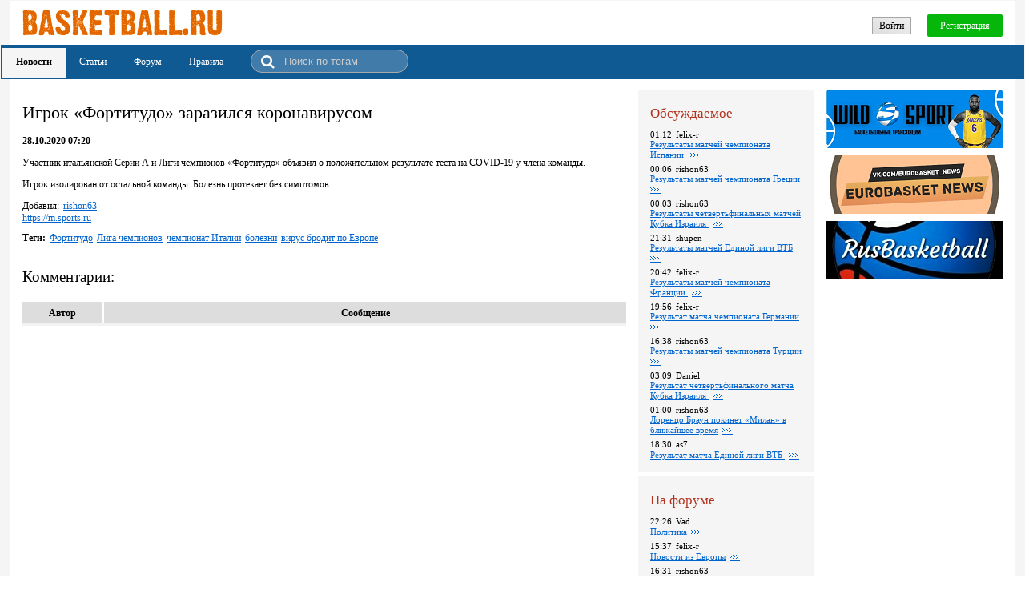

--- FILE ---
content_type: text/css
request_url: https://basketball.ru.com/css/static.css?v=104845248
body_size: 2511
content:
@charset "utf-8";

body, html {
margin:0px;
padding:0px;
}

img {
    max-width:100%;
    max-height:100%;
    margin: 0 auto;
}

a {
  color: #0063ce;
  text-decoration: underline;
}

h3 {
  color: #b4321e;
  font-size: 140%;
  font-weight: normal;
}

h3 a {
  color: #b4321e;
}

h3 a:hover {
  color: #b4321e;
}

table td {
   font-size: 12px;
   font-family: Arial, Tahoma;
}

a:visited {
    text-decoration: none;
}

a:hover {
  color: #0063ce;
	text-decoration: none;
}

iframe {
  max-width: 100%;
}

@font-face {
  font-family: 'FontAwesome';
  src: url('../fonts/fontawesome-webfont.eot?v=4.7.0');
  src: url('../fonts/fontawesome-webfont.eot?#iefix&v=4.7.0') format('embedded-opentype'), url('../fonts/fontawesome-webfont.woff2?v=4.7.0') format('woff2'), url('../fonts/fontawesome-webfont.woff?v=4.7.0') format('woff'), url('../fonts/fontawesome-webfont.ttf?v=4.7.0') format('truetype'), url('../fonts/fontawesome-webfont.svg?v=4.7.0#fontawesomeregular') format('svg');
  font-weight: normal;
  font-style: normal;
}

/* Have ideas for improving this CSS for the general community? Submit your changes at: https://github.com/Valums-File-Uploader/file-uploader */
.qq-uploader {
	position: relative;
	width: 100%;
}

.qq-upload-drop-area, .qq-upload-extra-drop-area {
	position: absolute;
	top: 0;
	left: 0;
	width: 100%;
	height: 100%;
	min-height: 30px;
	z-index: 2;
	background: #FF9797;
	text-align: center;
}
.qq-upload-drop-area span {
	display: block;
	position: absolute;
	top: 50%;
	width: 100%;
	margin-top: -8px;
	font-size: 16px;
}
.qq-upload-extra-drop-area {
	position: relative;
	margin-top: 50px;
	font-size: 16px;
	padding-top: 30px;
	height: 20px;
	min-height: 40px;
}
.qq-upload-drop-area-active {
	background: #FF7171;
}
.qq-upload-list {
	margin: 0;
	padding: 0;
	list-style: none;
}
.qq-upload-list li {
	margin: 0;
	padding: 9px;
	line-height: 15px;
	font-size: 16px;
	background-color: #FFF0BD;
}
.qq-upload-file, .qq-upload-spinner, .qq-upload-size, .qq-upload-cancel, .qq-upload-failed-text {
	margin-right: 12px;
}
.qq-upload-file {
}
.qq-upload-spinner {
	display: inline-block;
	background: url("loading.gif");
	width: 15px;
	height: 15px;
	vertical-align: text-bottom;
}
.qq-upload-size, .qq-upload-cancel {
	font-size: 12px;
	font-weight: normal;
}
.qq-upload-failed-text {
	display: none;
}
.qq-upload-fail .qq-upload-failed-text {
	display: inline;
}
.qq-upload-list li.qq-upload-success {
	background-color: #5DA30C;
	color: #FFFFFF;
}
.qq-upload-list li.qq-upload-fail {
	background-color: #D60000;
	color: #FFFFFF;
}

--- FILE ---
content_type: application/javascript; charset=utf-8
request_url: https://basketball.ru.com/news/117069
body_size: 41555
content:
{"cycle":1,"prev_cycle":0,"processed_commands":0,"updates":[{"path":[],"cmd":"clear-all"},{"path":[],"cmd":"insert","value":{"name":"style","h":".qq-upload-button {\r\n  display:inline-block;\r\n  padding:6px 12px;\r\n  border-radius:2px;\r\n  border:1px solid #bbbbbb;\r\n  background:#f1f1f1;\r\n  background-image:linear-gradient(to top right,#dddddd,#f1f1f1);\r\n}\r\n.qq-upload-button-hover {\r\n  border-radius:2px;\r\n  border:1px solid #aaaaaa;\r\n  background:#eaeaea;\r\n  background-image:linear-gradient(to top right,#cccccc,#eaeaea);\r\n}\r\n.main {\r\n  width:100%;\r\n  box-sizing:border-box;\r\n  text-align:center;\r\n  background:#f5f5f5;\r\n  padding:1px;\r\n  font-family:'Tahoma';\r\n  font-size:12px;\r\n}\r\n.main_1_2_1 {\r\n  position:relative;\r\n  box-sizing:border-box;\r\n  height:55px;\r\n  text-align:right;\r\n  padding:11px 15px;\r\n  margin-left:12px;\r\n  margin-right:12px;\r\n  background:#fff;\r\n}\r\n@media (max-width: 799px) {\r\n.main_1_2_1 {\r\n  margin-left:0px;\r\n  margin-right:0px;\r\n}\r\n}\r\n@media (max-width: 479px) {\r\n.main_1_2_1 {\r\n  padding-left:5px;\r\n  padding-right:5px;\r\n}\r\n}\r\n.main_1_2_1_1 {\r\n  position:absolute;\r\n  top:11px;\r\n  left:15px;\r\n}\r\n@media (max-width: 479px) {\r\n.main_1_2_1_1 {\r\n  left:5px;\r\n}\r\n}\r\n@media (max-width: 799px) {\r\n.main_1_2_1_1_inner_1 {\r\n  display:none;\r\n}\r\n}\r\n.main_1_2_1_1_inner_2 {\r\n  display:none;\r\n}\r\n@media (max-width: 799px) {\r\n.main_1_2_1_1_inner_2 {\r\n  display:inline-block;\r\n}\r\n}\r\n.main_1_2_1_2 {\r\n  position:relative;\r\n  display:inline-block;\r\n  margin-top:6px;\r\n}\r\n.main_1_2_1_2_1 {\r\n  padding:3px 8px 2px 8px;\r\n  border:1px solid #a5a5a5;\r\n  background:#f1f1f1;\r\n  background-image:linear-gradient(to top right,#dddddd,#f1f1f1);\r\n  display:inline-block;\r\n  cursor:pointer;\r\n  white-space:nowrap;\r\n  -moz-user-select:none;\r\n  -webkit-user-select:none;\r\n  -ms-user-select:none;\r\n  user-select:none;\r\n}\r\n.main_1_2_1_2_1:hover {\r\n  border:1px solid #7b7b7b;\r\n}\r\n.main_1_2_1_2_2 {\r\n  padding:7px 16px 6px 16px;\r\n  border-radius:2px;\r\n  color:#fff;\r\n  background:#04b70a;\r\n  margin-left:20px;\r\n  display:inline-block;\r\n  cursor:pointer;\r\n  white-space:nowrap;\r\n  -moz-user-select:none;\r\n  -webkit-user-select:none;\r\n  -ms-user-select:none;\r\n  user-select:none;\r\n}\r\n.main_1_2_1_2_2:hover {\r\n  background:#3bd640;\r\n}\r\n.main_1_2_2 {\r\n  position:relative;\r\n  text-align:left;\r\n  padding:3px 60px 2px 2px;\r\n  background:#105a94;\r\n}\r\n@media (max-width: 479px) {\r\n.main_1_2_2 {\r\n  padding-right:20px;\r\n}\r\n}\r\n.main_1_2_2_1_1 {\r\n  display:inline-block;\r\n}\r\n.main_1_2_2_1_1_1_inner {\r\n  padding:10px 17px 12px 17px;\r\n  text-decoration:underline;\r\n  color:#000;\r\n  font-weight:bold;\r\n  background:#f5f5f5;\r\n  display:inline-block;\r\n}\r\n.main_1_2_2_1_1_1_inner:hover {\r\n  text-decoration:none;\r\n}\r\n.main_1_2_2_1_2 {\r\n  display:inline-block;\r\n}\r\n.main_1_2_2_1_2_1_inner {\r\n  padding:10px 17px 12px 17px;\r\n  text-decoration:underline;\r\n  color:#fff;\r\n  display:inline-block;\r\n}\r\n.main_1_2_2_1_2_1_inner:hover {\r\n  text-decoration:none;\r\n}\r\n.main_1_2_2_1_3 {\r\n  display:inline-block;\r\n}\r\n.main_1_2_2_1_3_1_inner {\r\n  padding:10px 17px 12px 17px;\r\n  text-decoration:underline;\r\n  color:#fff;\r\n  display:inline-block;\r\n}\r\n.main_1_2_2_1_3_1_inner:hover {\r\n  text-decoration:none;\r\n}\r\n.main_1_2_2_1_4 {\r\n  display:inline-block;\r\n}\r\n.main_1_2_2_1_4_1_inner {\r\n  padding:10px 17px 12px 17px;\r\n  text-decoration:underline;\r\n  color:#fff;\r\n  display:inline-block;\r\n}\r\n.main_1_2_2_1_4_1_inner:hover {\r\n  text-decoration:none;\r\n}\r\n.main_1_2_2_1_5 {\r\n  display:inline-block;\r\n  position:relative;\r\n  font-size:12px;\r\n  padding-left:35px;\r\n  padding-right:10px;\r\n  margin-left:17px;\r\n  margin-bottom:4px;\r\n  margin-top:3px;\r\n  background:rgba(255,255,255,0.2);\r\n  border:1px solid #aaa;\r\n  border-radius:15px;\r\n}\r\n.searchText {\r\n  box-sizing:border-box;\r\n  width:150px;\r\n  padding:6px;\r\n  color:#fff;\r\n  border:none;\r\n  background:none;\r\n  user-select:none;\r\n  outline:none;\r\n}\r\n.searchText::placeholder {\r\n  color:#ccc;\r\n}\r\n.searchText::-ms-input-placeholder {\r\n  color:#ccc;\r\n}\r\n.searchText:-ms-input-placeholder {\r\n  color:#ccc;\r\n}\r\n.searchText::-webkit-input-placeholder {\r\n  color:#ccc;\r\n}\r\n.searchText::-moz-placeholder {\r\n  color:#ccc;\r\n}\r\n.searchButton {\r\n  position:absolute;\r\n  left:0px;\r\n  top:5px;\r\n  margin-left:12px;\r\n  display:inline-block;\r\n  cursor:pointer;\r\n  white-space:nowrap;\r\n  -moz-user-select:none;\r\n  -webkit-user-select:none;\r\n  -ms-user-select:none;\r\n  user-select:none;\r\n}\r\n.searchButton::before {\r\n  content:'\\f002';\r\n  font-family:'FontAwesome';\r\n  margin-right:0px;\r\n  font-size:18px;\r\n  color:#fff;\r\n}\r\n.main_1_3 {\r\n  margin-left:12px;\r\n  margin-right:12px;\r\n  padding-bottom:160px;\r\n  background:#fff;\r\n  box-sizing:border-box;\r\n  min-height:900px;\r\n}\r\n@media (max-width: 799px) {\r\n.main_1_3 {\r\n  margin-left:0px;\r\n  margin-right:0px;\r\n}\r\n}\r\n.main_1_3_1 {\r\n  position:relative;\r\n  text-align:left;\r\n  padding:15px;\r\n  padding-right:485px;\r\n  max-width:892px;\r\n}\r\n@media (max-width: 1179px) {\r\n.main_1_3_1 {\r\n  padding-right:250px;\r\n}\r\n}\r\n@media (max-width: 799px) {\r\n.main_1_3_1 {\r\n  padding-right:15px;\r\n}\r\n}\r\n@media (max-width: 479px) {\r\n.main_1_3_1 {\r\n  padding-left:5px;\r\n  padding-right:5px;\r\n}\r\n}\r\n.main_1_3_1_1_1 {\r\n  margin-top:15px;\r\n  margin-bottom:15px;\r\n}\r\n.main_1_3_1_1_1_1 {\r\n  font-weight:normal;\r\n  font-size:180%;\r\n  display:inline-block;\r\n  margin:0px;\r\n}\r\n.main_1_3_1_1_2 {\r\n  display:block;\r\n  font-weight:bold;\r\n}\r\n.main_1_3_1_1_3 {\r\n  position:relative;\r\n  overflow:hidden;\r\n}\r\n.main_1_3_1_1_4_1 {\r\n  margin-right:5px;\r\n  display:inline-block;\r\n}\r\n.main_1_3_1_1_6 {\r\n  margin-top:10px;\r\n}\r\n.main_1_3_1_1_6_1 {\r\n  font-weight:bold;\r\n  margin-right:5px;\r\n  display:inline-block;\r\n}\r\n.main_1_3_1_1_6_2 {\r\n  margin-right:5px;\r\n}\r\n.main_1_3_1_1_6_3 {\r\n  margin-right:5px;\r\n}\r\n.main_1_3_1_1_6_4 {\r\n  margin-right:5px;\r\n}\r\n.main_1_3_1_1_6_5 {\r\n  margin-right:5px;\r\n}\r\n.main_1_3_1_1_6_6 {\r\n  margin-right:5px;\r\n}\r\n.main_1_3_1_1_7_2 {\r\n  margin-top:30px;\r\n  margin-bottom:20px;\r\n  font-size:160%;\r\n  display:inline-block;\r\n}\r\n.main_1_3_1_1_7_3 {\r\n  position:relative;\r\n  text-align:center;\r\n  padding-left:100px;\r\n  background:#dddddd;\r\n  font-weight:bold;\r\n}\r\n.main_1_3_1_1_7_3_1 {\r\n  position:absolute;\r\n  top:0px;\r\n  left:0px;\r\n  box-sizing:border-box;\r\n  width:100px;\r\n  padding:7px 5px 5px 5px;\r\n  display:inline-block;\r\n}\r\n.main_1_3_1_1_7_3_2 {\r\n  display:block;\r\n  padding:7px 5px 5px 5px;\r\n  border-left:2px solid #fff;\r\n}\r\n.main_1_3_1_1_7_4 {\r\n  border-bottom:3px solid #f2f2f2;\r\n  margin-bottom:10px;\r\n}\r\n.main_1_3_1_1_7_4_even_row {\r\n  background:#f2f2f2;\r\n}\r\n.main_1_3_1_1_7_4 {\r\n  width:100%;\r\n}\r\n.main_1_3_1_2 {\r\n  position:absolute;\r\n  top:13px;\r\n  right:15px;\r\n}\r\n@media (max-width: 799px) {\r\n.main_1_3_1_2 {\r\n  position:static;\r\n  margin-top:15px;\r\n}\r\n}\r\n.main_1_3_1_2_1 {\r\n  text-align:left;\r\n  box-sizing:border-box;\r\n  width:220px;\r\n  display:inline-block;\r\n  margin-right:15px;\r\n}\r\n@media (max-width: 1179px) {\r\n.main_1_3_1_2_1 {\r\n  display:block;\r\n  margin-right:0px;\r\n}\r\n}\r\n@media (max-width: 799px) {\r\n.main_1_3_1_2_1 {\r\n  display:inline-block;\r\n  margin-right:15px;\r\n}\r\n}\r\n@media (max-width: 479px) {\r\n.main_1_3_1_2_1 {\r\n  width:100%;\r\n  margin-right:0px;\r\n}\r\n}\r\n.main_1_3_1_2_1_1 {\r\n  padding:15px 15px 10px 15px;\r\n  margin-bottom:5px;\r\n  background:#f5f5f5;\r\n}\r\n.main_1_3_1_2_1_1_1 {\r\n  color:#b4321e;\r\n  font-size:140%;\r\n  margin:18px 10px 0px 0px;\r\n  margin-bottom:10px;\r\n  margin-top:5px;\r\n  display:inline-block;\r\n}\r\n.main_1_3_1_2_1_1_2 {\r\n  font-size:90%;\r\n}\r\n.main_1_3_1_2_1_1_2 {\r\n  width:100%;\r\n}\r\n.main_1_3_1_2_1_1_2_1 {\r\n  margin-bottom:6px;\r\n}\r\n.main_1_3_1_2_1_1_2_1_1_1 {\r\n  margin-right:5px;\r\n  display:inline-block;\r\n}\r\n.main_1_3_1_2_1_1_2_1_1_2 {\r\n  display:inline-block;\r\n}\r\n.main_1_3_1_2_1_1_2_1_2 {\r\n  margin-right:5px;\r\n}\r\n.main_1_3_1_2_1_1_2_1_3::before {\r\n  content:'';\r\n  display:inline-block;\r\n  width:13px;\r\n  height:13px;\r\n  background-image:url(/images/full.gif);\r\n  background-repeat:no-repeat;\r\n  background-position:bottom;\r\n  vertical-align:-2px;\r\n}\r\n.main_1_3_1_2_1_1_2_2 {\r\n  margin-bottom:6px;\r\n}\r\n.main_1_3_1_2_1_1_2_2_1_1 {\r\n  margin-right:5px;\r\n  display:inline-block;\r\n}\r\n.main_1_3_1_2_1_1_2_2_1_2 {\r\n  display:inline-block;\r\n}\r\n.main_1_3_1_2_1_1_2_2_2 {\r\n  margin-right:5px;\r\n}\r\n.main_1_3_1_2_1_1_2_2_3::before {\r\n  content:'';\r\n  display:inline-block;\r\n  width:13px;\r\n  height:13px;\r\n  background-image:url(/images/full.gif);\r\n  background-repeat:no-repeat;\r\n  background-position:bottom;\r\n  vertical-align:-2px;\r\n}\r\n.main_1_3_1_2_1_1_2_3 {\r\n  margin-bottom:6px;\r\n}\r\n.main_1_3_1_2_1_1_2_3_1_1 {\r\n  margin-right:5px;\r\n  display:inline-block;\r\n}\r\n.main_1_3_1_2_1_1_2_3_1_2 {\r\n  display:inline-block;\r\n}\r\n.main_1_3_1_2_1_1_2_3_2 {\r\n  margin-right:5px;\r\n}\r\n.main_1_3_1_2_1_1_2_3_3::before {\r\n  content:'';\r\n  display:inline-block;\r\n  width:13px;\r\n  height:13px;\r\n  background-image:url(/images/full.gif);\r\n  background-repeat:no-repeat;\r\n  background-position:bottom;\r\n  vertical-align:-2px;\r\n}\r\n.main_1_3_1_2_1_1_2_4 {\r\n  margin-bottom:6px;\r\n}\r\n.main_1_3_1_2_1_1_2_4_1_1 {\r\n  margin-right:5px;\r\n  display:inline-block;\r\n}\r\n.main_1_3_1_2_1_1_2_4_1_2 {\r\n  display:inline-block;\r\n}\r\n.main_1_3_1_2_1_1_2_4_2 {\r\n  margin-right:5px;\r\n}\r\n.main_1_3_1_2_1_1_2_4_3::before {\r\n  content:'';\r\n  display:inline-block;\r\n  width:13px;\r\n  height:13px;\r\n  background-image:url(/images/full.gif);\r\n  background-repeat:no-repeat;\r\n  background-position:bottom;\r\n  vertical-align:-2px;\r\n}\r\n.main_1_3_1_2_1_1_2_5 {\r\n  margin-bottom:6px;\r\n}\r\n.main_1_3_1_2_1_1_2_5_1_1 {\r\n  margin-right:5px;\r\n  display:inline-block;\r\n}\r\n.main_1_3_1_2_1_1_2_5_1_2 {\r\n  display:inline-block;\r\n}\r\n.main_1_3_1_2_1_1_2_5_2 {\r\n  margin-right:5px;\r\n}\r\n.main_1_3_1_2_1_1_2_5_3::before {\r\n  content:'';\r\n  display:inline-block;\r\n  width:13px;\r\n  height:13px;\r\n  background-image:url(/images/full.gif);\r\n  background-repeat:no-repeat;\r\n  background-position:bottom;\r\n  vertical-align:-2px;\r\n}\r\n.main_1_3_1_2_1_1_2_6 {\r\n  margin-bottom:6px;\r\n}\r\n.main_1_3_1_2_1_1_2_6_1_1 {\r\n  margin-right:5px;\r\n  display:inline-block;\r\n}\r\n.main_1_3_1_2_1_1_2_6_1_2 {\r\n  display:inline-block;\r\n}\r\n.main_1_3_1_2_1_1_2_6_2 {\r\n  margin-right:5px;\r\n}\r\n.main_1_3_1_2_1_1_2_6_3::before {\r\n  content:'';\r\n  display:inline-block;\r\n  width:13px;\r\n  height:13px;\r\n  background-image:url(/images/full.gif);\r\n  background-repeat:no-repeat;\r\n  background-position:bottom;\r\n  vertical-align:-2px;\r\n}\r\n.main_1_3_1_2_1_1_2_7 {\r\n  margin-bottom:6px;\r\n}\r\n.main_1_3_1_2_1_1_2_7_1_1 {\r\n  margin-right:5px;\r\n  display:inline-block;\r\n}\r\n.main_1_3_1_2_1_1_2_7_1_2 {\r\n  display:inline-block;\r\n}\r\n.main_1_3_1_2_1_1_2_7_2 {\r\n  margin-right:5px;\r\n}\r\n.main_1_3_1_2_1_1_2_7_3::before {\r\n  content:'';\r\n  display:inline-block;\r\n  width:13px;\r\n  height:13px;\r\n  background-image:url(/images/full.gif);\r\n  background-repeat:no-repeat;\r\n  background-position:bottom;\r\n  vertical-align:-2px;\r\n}\r\n.main_1_3_1_2_1_1_2_8 {\r\n  margin-bottom:6px;\r\n}\r\n.main_1_3_1_2_1_1_2_8_1_1 {\r\n  margin-right:5px;\r\n  display:inline-block;\r\n}\r\n.main_1_3_1_2_1_1_2_8_1_2 {\r\n  display:inline-block;\r\n}\r\n.main_1_3_1_2_1_1_2_8_2 {\r\n  margin-right:5px;\r\n}\r\n.main_1_3_1_2_1_1_2_8_3::before {\r\n  content:'';\r\n  display:inline-block;\r\n  width:13px;\r\n  height:13px;\r\n  background-image:url(/images/full.gif);\r\n  background-repeat:no-repeat;\r\n  background-position:bottom;\r\n  vertical-align:-2px;\r\n}\r\n.main_1_3_1_2_1_1_2_9 {\r\n  margin-bottom:6px;\r\n}\r\n.main_1_3_1_2_1_1_2_9_1_1 {\r\n  margin-right:5px;\r\n  display:inline-block;\r\n}\r\n.main_1_3_1_2_1_1_2_9_1_2 {\r\n  display:inline-block;\r\n}\r\n.main_1_3_1_2_1_1_2_9_2 {\r\n  margin-right:5px;\r\n}\r\n.main_1_3_1_2_1_1_2_9_3::before {\r\n  content:'';\r\n  display:inline-block;\r\n  width:13px;\r\n  height:13px;\r\n  background-image:url(/images/full.gif);\r\n  background-repeat:no-repeat;\r\n  background-position:bottom;\r\n  vertical-align:-2px;\r\n}\r\n.main_1_3_1_2_1_1_2_10 {\r\n  margin-bottom:6px;\r\n}\r\n.main_1_3_1_2_1_1_2_10_1_1 {\r\n  margin-right:5px;\r\n  display:inline-block;\r\n}\r\n.main_1_3_1_2_1_1_2_10_1_2 {\r\n  display:inline-block;\r\n}\r\n.main_1_3_1_2_1_1_2_10_2 {\r\n  margin-right:5px;\r\n}\r\n.main_1_3_1_2_1_1_2_10_3::before {\r\n  content:'';\r\n  display:inline-block;\r\n  width:13px;\r\n  height:13px;\r\n  background-image:url(/images/full.gif);\r\n  background-repeat:no-repeat;\r\n  background-position:bottom;\r\n  vertical-align:-2px;\r\n}\r\n.main_1_3_1_2_1_2 {\r\n  padding:15px 15px 10px 15px;\r\n  margin-bottom:5px;\r\n  background:#f5f5f5;\r\n}\r\n.main_1_3_1_2_1_2_1 {\r\n  color:#b4321e;\r\n  font-size:140%;\r\n  margin:18px 10px 0px 0px;\r\n  margin-bottom:10px;\r\n  margin-top:5px;\r\n  display:inline-block;\r\n}\r\n.main_1_3_1_2_1_2_2 {\r\n  font-size:90%;\r\n}\r\n.main_1_3_1_2_1_2_2 {\r\n  width:100%;\r\n}\r\n.main_1_3_1_2_1_2_2_1 {\r\n  margin-bottom:6px;\r\n}\r\n.main_1_3_1_2_1_2_2_1_1_1 {\r\n  margin-right:5px;\r\n  display:inline-block;\r\n}\r\n.main_1_3_1_2_1_2_2_1_1_2 {\r\n  display:inline-block;\r\n}\r\n.main_1_3_1_2_1_2_2_1_2 {\r\n  margin-right:5px;\r\n}\r\n.main_1_3_1_2_1_2_2_1_3::before {\r\n  content:'';\r\n  display:inline-block;\r\n  width:13px;\r\n  height:13px;\r\n  background-image:url(/images/full.gif);\r\n  background-repeat:no-repeat;\r\n  background-position:bottom;\r\n  vertical-align:-2px;\r\n}\r\n.main_1_3_1_2_1_2_2_2 {\r\n  margin-bottom:6px;\r\n}\r\n.main_1_3_1_2_1_2_2_2_1_1 {\r\n  margin-right:5px;\r\n  display:inline-block;\r\n}\r\n.main_1_3_1_2_1_2_2_2_1_2 {\r\n  display:inline-block;\r\n}\r\n.main_1_3_1_2_1_2_2_2_2 {\r\n  margin-right:5px;\r\n}\r\n.main_1_3_1_2_1_2_2_2_3::before {\r\n  content:'';\r\n  display:inline-block;\r\n  width:13px;\r\n  height:13px;\r\n  background-image:url(/images/full.gif);\r\n  background-repeat:no-repeat;\r\n  background-position:bottom;\r\n  vertical-align:-2px;\r\n}\r\n.main_1_3_1_2_1_2_2_3 {\r\n  margin-bottom:6px;\r\n}\r\n.main_1_3_1_2_1_2_2_3_1_1 {\r\n  margin-right:5px;\r\n  display:inline-block;\r\n}\r\n.main_1_3_1_2_1_2_2_3_1_2 {\r\n  display:inline-block;\r\n}\r\n.main_1_3_1_2_1_2_2_3_2 {\r\n  margin-right:5px;\r\n}\r\n.main_1_3_1_2_1_2_2_3_3::before {\r\n  content:'';\r\n  display:inline-block;\r\n  width:13px;\r\n  height:13px;\r\n  background-image:url(/images/full.gif);\r\n  background-repeat:no-repeat;\r\n  background-position:bottom;\r\n  vertical-align:-2px;\r\n}\r\n.main_1_3_1_2_1_2_2_4 {\r\n  margin-bottom:6px;\r\n}\r\n.main_1_3_1_2_1_2_2_4_1_1 {\r\n  margin-right:5px;\r\n  display:inline-block;\r\n}\r\n.main_1_3_1_2_1_2_2_4_1_2 {\r\n  display:inline-block;\r\n}\r\n.main_1_3_1_2_1_2_2_4_2 {\r\n  margin-right:5px;\r\n}\r\n.main_1_3_1_2_1_2_2_4_3::before {\r\n  content:'';\r\n  display:inline-block;\r\n  width:13px;\r\n  height:13px;\r\n  background-image:url(/images/full.gif);\r\n  background-repeat:no-repeat;\r\n  background-position:bottom;\r\n  vertical-align:-2px;\r\n}\r\n.main_1_3_1_2_1_2_2_5 {\r\n  margin-bottom:6px;\r\n}\r\n.main_1_3_1_2_1_2_2_5_1_1 {\r\n  margin-right:5px;\r\n  display:inline-block;\r\n}\r\n.main_1_3_1_2_1_2_2_5_1_2 {\r\n  display:inline-block;\r\n}\r\n.main_1_3_1_2_1_2_2_5_2 {\r\n  margin-right:5px;\r\n}\r\n.main_1_3_1_2_1_2_2_5_3::before {\r\n  content:'';\r\n  display:inline-block;\r\n  width:13px;\r\n  height:13px;\r\n  background-image:url(/images/full.gif);\r\n  background-repeat:no-repeat;\r\n  background-position:bottom;\r\n  vertical-align:-2px;\r\n}\r\n.main_1_3_1_2_1_2_2_6 {\r\n  margin-bottom:6px;\r\n}\r\n.main_1_3_1_2_1_2_2_6_1_1 {\r\n  margin-right:5px;\r\n  display:inline-block;\r\n}\r\n.main_1_3_1_2_1_2_2_6_1_2 {\r\n  display:inline-block;\r\n}\r\n.main_1_3_1_2_1_2_2_6_2 {\r\n  margin-right:5px;\r\n}\r\n.main_1_3_1_2_1_2_2_6_3::before {\r\n  content:'';\r\n  display:inline-block;\r\n  width:13px;\r\n  height:13px;\r\n  background-image:url(/images/full.gif);\r\n  background-repeat:no-repeat;\r\n  background-position:bottom;\r\n  vertical-align:-2px;\r\n}\r\n.main_1_3_1_2_1_2_2_7 {\r\n  margin-bottom:6px;\r\n}\r\n.main_1_3_1_2_1_2_2_7_1_1 {\r\n  margin-right:5px;\r\n  display:inline-block;\r\n}\r\n.main_1_3_1_2_1_2_2_7_1_2 {\r\n  display:inline-block;\r\n}\r\n.main_1_3_1_2_1_2_2_7_2 {\r\n  margin-right:5px;\r\n}\r\n.main_1_3_1_2_1_2_2_7_3::before {\r\n  content:'';\r\n  display:inline-block;\r\n  width:13px;\r\n  height:13px;\r\n  background-image:url(/images/full.gif);\r\n  background-repeat:no-repeat;\r\n  background-position:bottom;\r\n  vertical-align:-2px;\r\n}\r\n.main_1_3_1_2_2 {\r\n  width:220px;\r\n  display:inline-block;\r\n  vertical-align:top;\r\n}\r\n.main_1_3_1_2_2_1 {\r\n  width:100%;\r\n}\r\n.main_1_3_1_2_2_1_1 {\r\n  position:relative;\r\n  margin-bottom:5px;\r\n}\r\n.main_1_3_1_2_2_1_2 {\r\n  position:relative;\r\n  margin-bottom:5px;\r\n}\r\n.main_1_3_1_2_2_1_3 {\r\n  position:relative;\r\n  margin-bottom:5px;\r\n}\r\n.main_2 {\r\n  text-align:left;\r\n  background:#fff;\r\n  margin-left:12px;\r\n  margin-right:12px;\r\n  padding-left:25px;\r\n  padding-bottom:10px;\r\n}\r\n@media (max-width: 799px) {\r\n.main_2 {\r\n  padding-left:10px;\r\n  margin-left:0px;\r\n  margin-right:0px;\r\n}\r\n}\r\n.main_2_1 {\r\n  position:relative;\r\n  height:46px;\r\n  padding-right:8px;\r\n  text-align:right;\r\n}\r\n.main_2_1_1 {\r\n  position:absolute;\r\n  top:50%;\r\n  left:0px;\r\n  margin-top:-7px;\r\n}\r\n.main_2_1_1_1 {\r\n  margin-right:5px;\r\n  color:#646565;\r\n  display:inline-block;\r\n}\r\n.main_2_1_2 {\r\n  display:none;\r\n  box-sizing:border-box;\r\n  width:46px;\r\n  height:46px;\r\n  text-align:center;\r\n  padding-top:13px;\r\n  font-size:20px;\r\n  background:#fff;\r\n  border-radius:50%;\r\n  box-shadow:0 5px 10px rgba(0,0,0,.4), 0 -1px 1px rgba(0,0,0,.2);\r\n  z-index:500;\r\n  bottom:10px;\r\n  right:20px;\r\n}\r\n@media (max-width: 479px) {\r\n.main_2_1_2 {\r\n  width:36px;\r\n  height:36px;\r\n  bottom:3px;\r\n  right:3px;\r\n  padding-top:8px;\r\n}\r\n}\r\n"}},{"path":[{"kind":"element","index":0}],"cmd":"after","value":{"name":"div"}},{"path":[{"kind":"element","index":1}],"cmd":"after","value":{"name":"div","a":[{"name":"class","value":"main"}],"e":[{"name":"div","a":[{"name":"class","value":"main_1"}],"e":[{"name":"a","a":[{"name":"name","value":"top"}]},{"name":"div","a":[{"name":"class","value":"main_1_2"}],"e":[{"name":"div","a":[{"name":"class","value":"main_1_2_1"}],"e":[{"name":"a","a":[{"name":"class","value":"main_1_2_1_1"},{"name":"href","value":"/"}],"e":[{"name":"div","a":[{"name":"class","value":"main_1_2_1_1_inner"}],"e":[{"name":"img","a":[{"name":"class","value":"main_1_2_1_1_inner_1"},{"name":"src","value":"/images/logo.gif?v=63387246"}]},{"name":"img","a":[{"name":"class","value":"main_1_2_1_1_inner_2"},{"name":"src","value":"/images/ball.jpg?v=64509360"}]}]}]},{"name":"div","a":[{"name":"class","value":"main_1_2_1_2"}],"e":[{"name":"div","a":[{"name":"class","value":"main_1_2_1_2_1"},{"name":"data-command","value":"user_login"},{"name":"onclick","value":";"}],"t":{"value":"Войти"}},{"name":"div","a":[{"name":"class","value":"main_1_2_1_2_2"},{"name":"data-command","value":"user_register"},{"name":"onclick","value":";"}],"t":{"value":"Регистрация"}}]}]},{"name":"div","a":[{"name":"class","value":"main_1_2_2"}],"e":[{"name":"div","a":[{"name":"class","value":"main_1_2_2_1"}],"e":[{"name":"div","a":[{"name":"class","value":"main_1_2_2_1_1"}],"e":[{"name":"a","a":[{"name":"class","value":"main_1_2_2_1_1_1"},{"name":"href","value":"/novosti"}],"e":[{"name":"div","a":[{"name":"class","value":"main_1_2_2_1_1_1_inner"}],"t":{"value":"Новости"}}]}]},{"name":"div","a":[{"name":"class","value":"main_1_2_2_1_2"}],"e":[{"name":"a","a":[{"name":"class","value":"main_1_2_2_1_2_1"},{"name":"href","value":"/stati"}],"e":[{"name":"div","a":[{"name":"class","value":"main_1_2_2_1_2_1_inner"}],"t":{"value":"Статьи"}}]}]},{"name":"div","a":[{"name":"class","value":"main_1_2_2_1_3"}],"e":[{"name":"a","a":[{"name":"class","value":"main_1_2_2_1_3_1"},{"name":"href","value":"/forum"}],"e":[{"name":"div","a":[{"name":"class","value":"main_1_2_2_1_3_1_inner"}],"t":{"value":"Форум"}}]}]},{"name":"div","a":[{"name":"class","value":"main_1_2_2_1_4"}],"e":[{"name":"a","a":[{"name":"class","value":"main_1_2_2_1_4_1"},{"name":"href","value":"/article/118210"}],"e":[{"name":"div","a":[{"name":"class","value":"main_1_2_2_1_4_1_inner"}],"t":{"value":"Правила"}}]}]},{"name":"div","a":[{"name":"class","value":"main_1_2_2_1_5"},{"name":"data-name","value":"searchContent"},{"name":"data-id","value":"searchContent"}],"e":[{"name":"input","a":[{"name":"class","value":"searchText"},{"name":"type","value":"text"},{"name":"data-name","value":"searchText"},{"name":"value","value":""},{"name":"data-id","value":"searchText"},{"name":"placeholder","value":"Поиск по тегам"},{"name":"tabindex","value":"1"},{"name":"onkeydown","value":";; if (e.keyCode == 13) $('.searchButton').click();"}]},{"name":"div","a":[{"name":"class","value":"searchButton"},{"name":"data-command","value":"search_tag"},{"name":"data-container","value":"searchContent"},{"name":"title","value":"Найти тег"},{"name":"onclick","value":";"}],"t":{"value":" "}}]}]}]}]},{"name":"div","a":[{"name":"class","value":"main_1_3"}],"e":[{"name":"div","a":[{"name":"class","value":"main_1_3_1"}],"e":[{"name":"div","a":[{"name":"class","value":"main_1_3_1_1"}],"e":[{"name":"div","a":[{"name":"class","value":"main_1_3_1_1_1"}],"e":[{"name":"h1","a":[{"name":"class","value":"main_1_3_1_1_1_1"}],"t":{"value":"Игрок «Фортитудо» заразился коронавирусом"}}]},{"name":"div","a":[{"name":"class","value":"main_1_3_1_1_2"}],"t":{"value":"28.10.2020 07:20"}},{"name":"div","a":[{"name":"class","value":"main_1_3_1_1_3"}],"h":"<p data-gtm-vis-first-on-screen-773086_126=\"564\" data-gtm-vis-has-fired-773086_126=\"1\" data-gtm-vis-recent-on-screen-773086_126=\"564\" data-gtm-vis-total-visible-time-773086_126=\"1000\">Участник итальянской Серии А и Лиги&nbsp;чемпионов &laquo;Фортитудо&raquo; объявил о положительном результате теста на COVID-19 у члена команды.</p>\n\n<p data-gtm-vis-first-on-screen-773086_126=\"565\" data-gtm-vis-has-fired-773086_126=\"1\" data-gtm-vis-recent-on-screen-773086_126=\"565\" data-gtm-vis-total-visible-time-773086_126=\"1000\">Игрок изолирован от остальной команды. Болезнь протекает без симптомов.</p>\n"},{"name":"div","a":[{"name":"class","value":"main_1_3_1_1_4"}],"e":[{"name":"div","a":[{"name":"class","value":"main_1_3_1_1_4_1"}],"t":{"value":"Добавил:"}},{"name":"a","a":[{"name":"class","value":"main_1_3_1_1_4_2"},{"name":"href","value":"/user/31"}],"t":{"value":"rishon63"}}]},{"name":"a","a":[{"name":"class","value":"main_1_3_1_1_5"},{"name":"href","value":"https://https://m.sports.ru"}],"t":{"value":"https://m.sports.ru"}},{"name":"div","a":[{"name":"class","value":"main_1_3_1_1_6"}],"e":[{"name":"div","a":[{"name":"class","value":"main_1_3_1_1_6_1"}],"t":{"value":"Теги:"}},{"name":"a","a":[{"name":"class","value":"main_1_3_1_1_6_2"},{"name":"href","value":"/tags?tag=107979"}],"t":{"value":"Фортитудо"}},{"name":"a","a":[{"name":"class","value":"main_1_3_1_1_6_3"},{"name":"href","value":"/tags?tag=101033"}],"t":{"value":"Лига чемпионов"}},{"name":"a","a":[{"name":"class","value":"main_1_3_1_1_6_4"},{"name":"href","value":"/tags?tag=100871"}],"t":{"value":"чемпионат Италии"}},{"name":"a","a":[{"name":"class","value":"main_1_3_1_1_6_5"},{"name":"href","value":"/tags?tag=101764"}],"t":{"value":"болезни"}},{"name":"a","a":[{"name":"class","value":"main_1_3_1_1_6_6"},{"name":"href","value":"/tags?tag=114039"}],"t":{"value":"вирус бродит по Европе"}}]},{"name":"div","a":[{"name":"class","value":"main_1_3_1_1_7"}],"e":[{"name":"a","a":[{"name":"name","value":"comments"}]},{"name":"div","a":[{"name":"class","value":"main_1_3_1_1_7_2"}],"t":{"value":"Комментарии:"}},{"name":"div","a":[{"name":"class","value":"main_1_3_1_1_7_3"}],"e":[{"name":"div","a":[{"name":"class","value":"main_1_3_1_1_7_3_1"}],"t":{"value":"Автор"}},{"name":"div","a":[{"name":"class","value":"main_1_3_1_1_7_3_2"}],"t":{"value":"Сообщение"}}]},{"name":"div","a":[{"name":"class","value":"main_1_3_1_1_7_4"}]}]}]},{"name":"div","a":[{"name":"class","value":"main_1_3_1_2"}],"e":[{"name":"div","a":[{"name":"class","value":"main_1_3_1_2_1"}],"e":[{"name":"div","a":[{"name":"class","value":"main_1_3_1_2_1_1"}],"e":[{"name":"div","a":[{"name":"class","value":"main_1_3_1_2_1_1_1"}],"t":{"value":"Обсуждаемое"}},{"name":"div","a":[{"name":"class","value":"main_1_3_1_2_1_1_2"}],"e":[{"name":"div","a":[{"name":"class","value":"main_1_3_1_2_1_1_2_1"}],"e":[{"name":"div","a":[{"name":"class","value":"main_1_3_1_2_1_1_2_1_1"}],"e":[{"name":"div","a":[{"name":"class","value":"main_1_3_1_2_1_1_2_1_1_1"},{"name":"title","value":"02.02.2026 01:12"}],"t":{"value":"01:12"}},{"name":"div","a":[{"name":"class","value":"main_1_3_1_2_1_1_2_1_1_2"}],"t":{"value":"felix-r"}}]},{"name":"a","a":[{"name":"class","value":"main_1_3_1_2_1_1_2_1_2"},{"name":"href","value":"/news/134045"}],"t":{"value":"Pезультаты матчей чемпионата Испании "}},{"name":"a","a":[{"name":"class","value":"main_1_3_1_2_1_1_2_1_3"},{"name":"href","value":"/news/134045#reply277972"}],"t":{"value":""}}]},{"name":"div","a":[{"name":"class","value":"main_1_3_1_2_1_1_2_2"}],"e":[{"name":"div","a":[{"name":"class","value":"main_1_3_1_2_1_1_2_2_1"}],"e":[{"name":"div","a":[{"name":"class","value":"main_1_3_1_2_1_1_2_2_1_1"},{"name":"title","value":"02.02.2026 00:06"}],"t":{"value":"00:06"}},{"name":"div","a":[{"name":"class","value":"main_1_3_1_2_1_1_2_2_1_2"}],"t":{"value":"rishon63"}}]},{"name":"a","a":[{"name":"class","value":"main_1_3_1_2_1_1_2_2_2"},{"name":"href","value":"/news/134036"}],"t":{"value":"Результаты матчей чемпионата Греции "}},{"name":"a","a":[{"name":"class","value":"main_1_3_1_2_1_1_2_2_3"},{"name":"href","value":"/news/134036#reply277970"}],"t":{"value":""}}]},{"name":"div","a":[{"name":"class","value":"main_1_3_1_2_1_1_2_3"}],"e":[{"name":"div","a":[{"name":"class","value":"main_1_3_1_2_1_1_2_3_1"}],"e":[{"name":"div","a":[{"name":"class","value":"main_1_3_1_2_1_1_2_3_1_1"},{"name":"title","value":"02.02.2026 00:03"}],"t":{"value":"00:03"}},{"name":"div","a":[{"name":"class","value":"main_1_3_1_2_1_1_2_3_1_2"}],"t":{"value":"rishon63"}}]},{"name":"a","a":[{"name":"class","value":"main_1_3_1_2_1_1_2_3_2"},{"name":"href","value":"/news/134041"}],"t":{"value":"Результаты четвертьфинальных матчей Кубка Израиля "}},{"name":"a","a":[{"name":"class","value":"main_1_3_1_2_1_1_2_3_3"},{"name":"href","value":"/news/134041#reply277969"}],"t":{"value":""}}]},{"name":"div","a":[{"name":"class","value":"main_1_3_1_2_1_1_2_4"}],"e":[{"name":"div","a":[{"name":"class","value":"main_1_3_1_2_1_1_2_4_1"}],"e":[{"name":"div","a":[{"name":"class","value":"main_1_3_1_2_1_1_2_4_1_1"},{"name":"title","value":"01.02.2026 21:31"}],"t":{"value":"21:31"}},{"name":"div","a":[{"name":"class","value":"main_1_3_1_2_1_1_2_4_1_2"}],"t":{"value":"shupen"}}]},{"name":"a","a":[{"name":"class","value":"main_1_3_1_2_1_1_2_4_2"},{"name":"href","value":"/news/134044"}],"t":{"value":"Результаты матчей Единой лиги ВТБ "}},{"name":"a","a":[{"name":"class","value":"main_1_3_1_2_1_1_2_4_3"},{"name":"href","value":"/news/134044#reply277950"}],"t":{"value":""}}]},{"name":"div","a":[{"name":"class","value":"main_1_3_1_2_1_1_2_5"}],"e":[{"name":"div","a":[{"name":"class","value":"main_1_3_1_2_1_1_2_5_1"}],"e":[{"name":"div","a":[{"name":"class","value":"main_1_3_1_2_1_1_2_5_1_1"},{"name":"title","value":"01.02.2026 20:42"}],"t":{"value":"20:42"}},{"name":"div","a":[{"name":"class","value":"main_1_3_1_2_1_1_2_5_1_2"}],"t":{"value":"felix-r"}}]},{"name":"a","a":[{"name":"class","value":"main_1_3_1_2_1_1_2_5_2"},{"name":"href","value":"/news/134048"}],"t":{"value":"Результаты матчей чемпионата Франции "}},{"name":"a","a":[{"name":"class","value":"main_1_3_1_2_1_1_2_5_3"},{"name":"href","value":"/news/134048#reply277940"}],"t":{"value":""}}]},{"name":"div","a":[{"name":"class","value":"main_1_3_1_2_1_1_2_6"}],"e":[{"name":"div","a":[{"name":"class","value":"main_1_3_1_2_1_1_2_6_1"}],"e":[{"name":"div","a":[{"name":"class","value":"main_1_3_1_2_1_1_2_6_1_1"},{"name":"title","value":"01.02.2026 19:56"}],"t":{"value":"19:56"}},{"name":"div","a":[{"name":"class","value":"main_1_3_1_2_1_1_2_6_1_2"}],"t":{"value":"felix-r"}}]},{"name":"a","a":[{"name":"class","value":"main_1_3_1_2_1_1_2_6_2"},{"name":"href","value":"/news/134043"}],"t":{"value":"Результат матча чемпионата Германии "}},{"name":"a","a":[{"name":"class","value":"main_1_3_1_2_1_1_2_6_3"},{"name":"href","value":"/news/134043#reply277935"}],"t":{"value":""}}]},{"name":"div","a":[{"name":"class","value":"main_1_3_1_2_1_1_2_7"}],"e":[{"name":"div","a":[{"name":"class","value":"main_1_3_1_2_1_1_2_7_1"}],"e":[{"name":"div","a":[{"name":"class","value":"main_1_3_1_2_1_1_2_7_1_1"},{"name":"title","value":"01.02.2026 16:38"}],"t":{"value":"16:38"}},{"name":"div","a":[{"name":"class","value":"main_1_3_1_2_1_1_2_7_1_2"}],"t":{"value":"rishon63"}}]},{"name":"a","a":[{"name":"class","value":"main_1_3_1_2_1_1_2_7_2"},{"name":"href","value":"/news/134039"}],"t":{"value":"Результаты матчей чемпионата Турции "}},{"name":"a","a":[{"name":"class","value":"main_1_3_1_2_1_1_2_7_3"},{"name":"href","value":"/news/134039#reply277921"}],"t":{"value":""}}]},{"name":"div","a":[{"name":"class","value":"main_1_3_1_2_1_1_2_8"}],"e":[{"name":"div","a":[{"name":"class","value":"main_1_3_1_2_1_1_2_8_1"}],"e":[{"name":"div","a":[{"name":"class","value":"main_1_3_1_2_1_1_2_8_1_1"},{"name":"title","value":"01.02.2026 03:09"}],"t":{"value":"03:09"}},{"name":"div","a":[{"name":"class","value":"main_1_3_1_2_1_1_2_8_1_2"}],"t":{"value":"Daniel"}}]},{"name":"a","a":[{"name":"class","value":"main_1_3_1_2_1_1_2_8_2"},{"name":"href","value":"/news/134038"}],"t":{"value":"Pезультат четвертьфинального матча Кубка Израиля "}},{"name":"a","a":[{"name":"class","value":"main_1_3_1_2_1_1_2_8_3"},{"name":"href","value":"/news/134038#reply277894"}],"t":{"value":""}}]},{"name":"div","a":[{"name":"class","value":"main_1_3_1_2_1_1_2_9"}],"e":[{"name":"div","a":[{"name":"class","value":"main_1_3_1_2_1_1_2_9_1"}],"e":[{"name":"div","a":[{"name":"class","value":"main_1_3_1_2_1_1_2_9_1_1"},{"name":"title","value":"01.02.2026 01:00"}],"t":{"value":"01:00"}},{"name":"div","a":[{"name":"class","value":"main_1_3_1_2_1_1_2_9_1_2"}],"t":{"value":"rishon63"}}]},{"name":"a","a":[{"name":"class","value":"main_1_3_1_2_1_1_2_9_2"},{"name":"href","value":"/news/134022"}],"t":{"value":"Лоренцо Браун покинет «Милан» в ближайшее время"}},{"name":"a","a":[{"name":"class","value":"main_1_3_1_2_1_1_2_9_3"},{"name":"href","value":"/news/134022#reply277891"}],"t":{"value":""}}]},{"name":"div","a":[{"name":"class","value":"main_1_3_1_2_1_1_2_10"}],"e":[{"name":"div","a":[{"name":"class","value":"main_1_3_1_2_1_1_2_10_1"}],"e":[{"name":"div","a":[{"name":"class","value":"main_1_3_1_2_1_1_2_10_1_1"},{"name":"title","value":"31.01.2026 18:30"}],"t":{"value":"18:30"}},{"name":"div","a":[{"name":"class","value":"main_1_3_1_2_1_1_2_10_1_2"}],"t":{"value":"as7"}}]},{"name":"a","a":[{"name":"class","value":"main_1_3_1_2_1_1_2_10_2"},{"name":"href","value":"/news/134037"}],"t":{"value":"Результат матча Единой лиги ВТБ "}},{"name":"a","a":[{"name":"class","value":"main_1_3_1_2_1_1_2_10_3"},{"name":"href","value":"/news/134037#reply277854"}],"t":{"value":""}}]}]}]},{"name":"div","a":[{"name":"class","value":"main_1_3_1_2_1_2"}],"e":[{"name":"div","a":[{"name":"class","value":"main_1_3_1_2_1_2_1"}],"t":{"value":"На форуме"}},{"name":"div","a":[{"name":"class","value":"main_1_3_1_2_1_2_2"}],"e":[{"name":"div","a":[{"name":"class","value":"main_1_3_1_2_1_2_2_1"}],"e":[{"name":"div","a":[{"name":"class","value":"main_1_3_1_2_1_2_2_1_1"}],"e":[{"name":"div","a":[{"name":"class","value":"main_1_3_1_2_1_2_2_1_1_1"},{"name":"title","value":"01.02.2026 22:26"}],"t":{"value":"22:26"}},{"name":"div","a":[{"name":"class","value":"main_1_3_1_2_1_2_2_1_1_2"}],"t":{"value":"Vad"}}]},{"name":"a","a":[{"name":"class","value":"main_1_3_1_2_1_2_2_1_2"},{"name":"href","value":"/topic/100472?page=last"}],"t":{"value":"Политика"}},{"name":"a","a":[{"name":"class","value":"main_1_3_1_2_1_2_2_1_3"},{"name":"href","value":"/topic/100472?page=last#bottom"}],"t":{"value":""}}]},{"name":"div","a":[{"name":"class","value":"main_1_3_1_2_1_2_2_2"}],"e":[{"name":"div","a":[{"name":"class","value":"main_1_3_1_2_1_2_2_2_1"}],"e":[{"name":"div","a":[{"name":"class","value":"main_1_3_1_2_1_2_2_2_1_1"},{"name":"title","value":"01.02.2026 15:37"}],"t":{"value":"15:37"}},{"name":"div","a":[{"name":"class","value":"main_1_3_1_2_1_2_2_2_1_2"}],"t":{"value":"felix-r"}}]},{"name":"a","a":[{"name":"class","value":"main_1_3_1_2_1_2_2_2_2"},{"name":"href","value":"/topic/100352?page=last"}],"t":{"value":"Новости из Европы"}},{"name":"a","a":[{"name":"class","value":"main_1_3_1_2_1_2_2_2_3"},{"name":"href","value":"/topic/100352?page=last#bottom"}],"t":{"value":""}}]},{"name":"div","a":[{"name":"class","value":"main_1_3_1_2_1_2_2_3"}],"e":[{"name":"div","a":[{"name":"class","value":"main_1_3_1_2_1_2_2_3_1"}],"e":[{"name":"div","a":[{"name":"class","value":"main_1_3_1_2_1_2_2_3_1_1"},{"name":"title","value":"31.01.2026 16:31"}],"t":{"value":"16:31"}},{"name":"div","a":[{"name":"class","value":"main_1_3_1_2_1_2_2_3_1_2"}],"t":{"value":"rishon63"}}]},{"name":"a","a":[{"name":"class","value":"main_1_3_1_2_1_2_2_3_2"},{"name":"href","value":"/topic/100388?page=last"}],"t":{"value":"Новости и слухи НБА"}},{"name":"a","a":[{"name":"class","value":"main_1_3_1_2_1_2_2_3_3"},{"name":"href","value":"/topic/100388?page=last#bottom"}],"t":{"value":""}}]},{"name":"div","a":[{"name":"class","value":"main_1_3_1_2_1_2_2_4"}],"e":[{"name":"div","a":[{"name":"class","value":"main_1_3_1_2_1_2_2_4_1"}],"e":[{"name":"div","a":[{"name":"class","value":"main_1_3_1_2_1_2_2_4_1_1"},{"name":"title","value":"28.01.2026 19:31"}],"t":{"value":"19:31"}},{"name":"div","a":[{"name":"class","value":"main_1_3_1_2_1_2_2_4_1_2"}],"t":{"value":"rishon63"}}]},{"name":"a","a":[{"name":"class","value":"main_1_3_1_2_1_2_2_4_2"},{"name":"href","value":"/topic/100495?page=last"}],"t":{"value":"Маккаби Тель-Авив"}},{"name":"a","a":[{"name":"class","value":"main_1_3_1_2_1_2_2_4_3"},{"name":"href","value":"/topic/100495?page=last#bottom"}],"t":{"value":""}}]},{"name":"div","a":[{"name":"class","value":"main_1_3_1_2_1_2_2_5"}],"e":[{"name":"div","a":[{"name":"class","value":"main_1_3_1_2_1_2_2_5_1"}],"e":[{"name":"div","a":[{"name":"class","value":"main_1_3_1_2_1_2_2_5_1_1"},{"name":"title","value":"28.01.2026 13:55"}],"t":{"value":"13:55"}},{"name":"div","a":[{"name":"class","value":"main_1_3_1_2_1_2_2_5_1_2"}],"t":{"value":"boletus"}}]},{"name":"a","a":[{"name":"class","value":"main_1_3_1_2_1_2_2_5_2"},{"name":"href","value":"/topic/103736?page=last"}],"t":{"value":"Суперлига"}},{"name":"a","a":[{"name":"class","value":"main_1_3_1_2_1_2_2_5_3"},{"name":"href","value":"/topic/103736?page=last#bottom"}],"t":{"value":""}}]},{"name":"div","a":[{"name":"class","value":"main_1_3_1_2_1_2_2_6"}],"e":[{"name":"div","a":[{"name":"class","value":"main_1_3_1_2_1_2_2_6_1"}],"e":[{"name":"div","a":[{"name":"class","value":"main_1_3_1_2_1_2_2_6_1_1"},{"name":"title","value":"21.01.2026 20:35"}],"t":{"value":"20:35"}},{"name":"div","a":[{"name":"class","value":"main_1_3_1_2_1_2_2_6_1_2"}],"t":{"value":"observer"}}]},{"name":"a","a":[{"name":"class","value":"main_1_3_1_2_1_2_2_6_2"},{"name":"href","value":"/topic/100320?page=last"}],"t":{"value":"Ошибки, недочеты и проблемы на сайте"}},{"name":"a","a":[{"name":"class","value":"main_1_3_1_2_1_2_2_6_3"},{"name":"href","value":"/topic/100320?page=last#bottom"}],"t":{"value":""}}]},{"name":"div","a":[{"name":"class","value":"main_1_3_1_2_1_2_2_7"}],"e":[{"name":"div","a":[{"name":"class","value":"main_1_3_1_2_1_2_2_7_1"}],"e":[{"name":"div","a":[{"name":"class","value":"main_1_3_1_2_1_2_2_7_1_1"},{"name":"title","value":"10.01.2026 21:29"}],"t":{"value":"21:29"}},{"name":"div","a":[{"name":"class","value":"main_1_3_1_2_1_2_2_7_1_2"}],"t":{"value":"boletus"}}]},{"name":"a","a":[{"name":"class","value":"main_1_3_1_2_1_2_2_7_2"},{"name":"href","value":"/topic/116163?page=last"}],"t":{"value":"Жить хорошо, а хорошо жить ещё лучше"}},{"name":"a","a":[{"name":"class","value":"main_1_3_1_2_1_2_2_7_3"},{"name":"href","value":"/topic/116163?page=last#bottom"}],"t":{"value":""}}]}]}]}]},{"name":"div","a":[{"name":"class","value":"main_1_3_1_2_2"}],"e":[{"name":"div","a":[{"name":"class","value":"main_1_3_1_2_2_1"}],"e":[{"name":"div","a":[{"name":"class","value":"main_1_3_1_2_2_1_1"}],"e":[{"name":"a","a":[{"name":"class","value":"main_1_3_1_2_2_1_1_1"},{"name":"href","value":"https://vk.com/w1ldsport"},{"name":"target","value":"_blank"}],"e":[{"name":"img","a":[{"name":"class","value":"main_1_3_1_2_2_1_1_1_inner"},{"name":"src","value":"/images/124614/original.jpg?v=215090353"},{"name":"alt","value":"Wild Sport"},{"name":"title","value":"Баскетбольные трансляции. НБА, Евролига, сборные"}]}]}]},{"name":"div","a":[{"name":"class","value":"main_1_3_1_2_2_1_2"}],"e":[{"name":"a","a":[{"name":"class","value":"main_1_3_1_2_2_1_2_1"},{"name":"href","value":"https://vk.com/eurobasket_news"},{"name":"target","value":"_blank"}],"e":[{"name":"img","a":[{"name":"class","value":"main_1_3_1_2_2_1_2_1_inner"},{"name":"src","value":"/images/100466/original.jpg?v=215118906"},{"name":"alt","value":"Eurobasket News"},{"name":"title","value":"Свежие новости Евролиги, Единой лиги ВТБ и европейских чемпионатов"}]}]}]},{"name":"div","a":[{"name":"class","value":"main_1_3_1_2_2_1_3"}],"e":[{"name":"a","a":[{"name":"class","value":"main_1_3_1_2_2_1_3_1"},{"name":"href","value":"https://vk.com/rusbasketballru"},{"name":"target","value":"_blank"}],"e":[{"name":"img","a":[{"name":"class","value":"main_1_3_1_2_2_1_3_1_inner"},{"name":"src","value":"/images/101746/original.jpg?v=215118046"},{"name":"alt","value":"RusBasketball"},{"name":"title","value":"Всё о мужской баскетбольной Суперлиге!"}]}]}]}]}]}]}]}]}]},{"name":"div","a":[{"name":"class","value":"main_2"}],"e":[{"name":"div","a":[{"name":"class","value":"main_2_1"}],"e":[{"name":"div","a":[{"name":"class","value":"main_2_1_1"}],"e":[{"name":"div","a":[{"name":"class","value":"main_2_1_1_1"}],"t":{"value":"Создание сайта —"}},{"name":"a","a":[{"name":"class","value":"main_2_1_1_2"},{"name":"href","value":"http://webkrokus.ru"},{"name":"target","value":"_blank"}],"t":{"value":"webkrokus.ru"}}]},{"name":"a","a":[{"name":"class","value":"upbutton main_2_1_2"},{"name":"href","value":"#"},{"name":"title","value":"Наверх"}],"e":[{"name":"img","a":[{"name":"class","value":"main_2_1_2_inner"},{"name":"src","value":"/images/upbutton.png?v=80320997"}]}]},{"name":"script","h":"\r\nif (window.upbuttonLaunch != true)\r\n{\r\n  window.upbuttonLaunch = true;\r\n  window.onscroll = function() {\r\n    var scrolled = window.pageYOffset || document.documentElement.scrollTop;\r\n    var clientHeight = document.documentElement.clientHeight;\r\n  \r\n    var scrollHeight = Math.max(\r\n      document.body.scrollHeight, document.documentElement.scrollHeight,\r\n      document.body.offsetHeight, document.documentElement.offsetHeight,\r\n      document.body.clientHeight, document.documentElement.clientHeight\r\n    );\r\n    if (scrolled < 100) {\r\n      $('.upbutton')[0].style.display = 'none';\r\n    }\r\n    else {\r\n      $('.upbutton')[0].style.display = 'inline-block';\r\n      if (scrolled + clientHeight < scrollHeight - 26)\r\n        $('.upbutton')[0].style.position = 'fixed';\r\n      else\r\n        $('.upbutton')[0].style.position = 'static';\r\n    }\r\n  }\r\n}\r\n"}]}]}]}}]}